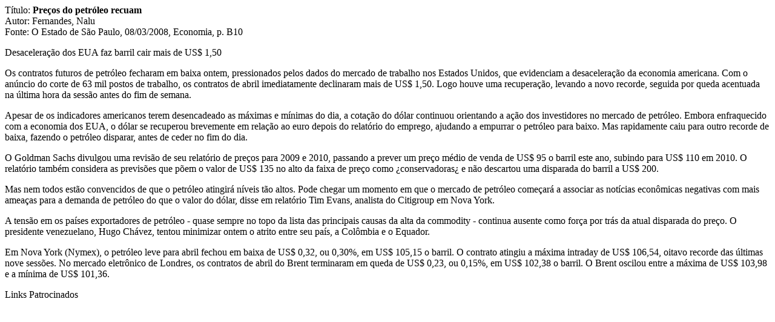

--- FILE ---
content_type: text/html
request_url: https://www2.senado.leg.br/bdsf/bitstream/handle/id/334986/complemento_1.htm?sequence=2&isAllowed=y
body_size: 2566
content:
<p>T�tulo: <b>Pre�os do petr�leo recuam</b><br/>
Autor: Fernandes, Nalu<br/>
Fonte: O Estado de S�o Paulo, 08/03/2008, Economia, p. B10</p>
<p>Desacelera��o dos EUA faz barril cair mais de US$ 1,50 </p><p>
Os contratos futuros de petr�leo fecharam em baixa ontem, pressionados pelos dados do mercado de trabalho nos Estados Unidos, que evidenciam a desacelera��o da economia americana. Com o an�ncio do corte de 63 mil postos de trabalho, os contratos de abril imediatamente declinaram mais de US$ 1,50. Logo houve uma recupera��o, levando a novo recorde, seguida por queda acentuada na �ltima hora da sess�o antes do fim de semana. </p><p>Apesar de os indicadores americanos terem desencadeado as m�ximas e m�nimas do dia, a cota��o do d�lar continuou orientando a a��o dos investidores no mercado de petr�leo. Embora enfraquecido com a economia dos EUA, o d�lar se recuperou brevemente em rela��o ao euro depois do relat�rio do emprego, ajudando a empurrar o petr�leo para baixo. Mas rapidamente caiu para outro recorde de baixa, fazendo o petr�leo disparar, antes de ceder no fim do dia. </p><p>O Goldman Sachs divulgou uma revis�o de seu relat�rio de pre�os para 2009 e 2010, passando a prever um pre�o m�dio de venda de US$ 95 o barril este ano, subindo para US$ 110 em 2010. O relat�rio tamb�m considera as previs�es que p�em o valor de US$ 135 no alto da faixa de pre�o como �conservadoras� e n�o descartou uma disparada do barril a US$ 200. </p><p>Mas nem todos est�o convencidos de que o petr�leo atingir� n�veis t�o altos. Pode chegar um momento em que o mercado de petr�leo come�ar� a associar as not�cias econ�micas negativas com mais amea�as para a demanda de petr�leo do que o valor do d�lar, disse em relat�rio Tim Evans, analista do Citigroup em Nova York. </p><p>A tens�o em os pa�ses exportadores de petr�leo - quase sempre no topo da lista das principais causas da alta da commodity - continua ausente como for�a por tr�s da atual disparada do pre�o. O presidente venezuelano, Hugo Ch�vez, tentou minimizar ontem o atrito entre seu pa�s, a Col�mbia e o Equador. </p><p>Em Nova York (Nymex), o petr�leo leve para abril fechou em baixa de US$ 0,32, ou 0,30%, em US$ 105,15 o barril. O contrato atingiu a m�xima intraday de US$ 106,54, oitavo recorde das �ltimas nove sess�es. No mercado eletr�nico de Londres, os contratos de abril do Brent terminaram em queda de US$ 0,23, ou 0,15%, em US$ 102,38 o barril. O Brent oscilou entre a m�xima de US$ 103,98 e a m�nima de US$ 101,36. </p><p></p><p> 
     </p><p>
    Links Patrocinados 
 
 
</p>